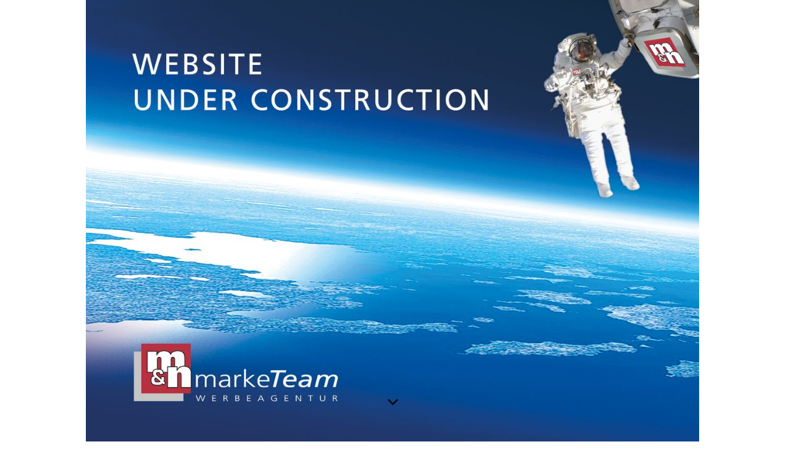

--- FILE ---
content_type: text/html; charset=utf-8
request_url: https://marketeam-agentur.com/
body_size: 32845
content:
<!DOCTYPE html><html><head><meta http-equiv="Content-Type" content="text/html; charset=UTF-8"><title>  - Home</title><meta name="keywords" content="Strobel, Söhne, Auto, Transport, Reparatur, Mieten"><link href="https://marketeam-agentur.com/Home" rel="canonical"><meta content="  - Home" property="og:title"><meta content="website" property="og:type"><meta content="https://marketeam-agentur.com/Home" property="og:url"><script>
              window.beng = window.beng || {};
              window.beng.env = {
                language: "en",
                country: "US",
                mode: "deploy",
                context: "page",
                pageId: "000000766058",
                skeletonId: "",
                scope: "HTO01FLQQCPE",
                isProtected: false,
                navigationText: "Home",
                instance: "1",
                common_prefix: "https://homepagedesigner.telekom.de",
                design_common: "https://homepagedesigner.telekom.de/beng/designs/",
                design_template: "oem/cm_dh_089",
                path_design: "https://homepagedesigner.telekom.de/beng/designs/data/oem/cm_dh_089/",
                path_res: "https://homepagedesigner.telekom.de/res/",
                path_bengres: "https://homepagedesigner.telekom.de/beng/res/",
                masterDomain: "",
                preferredDomain: "",
                preprocessHostingUri: function(uri) {
                  
                    return uri || "";
                  
                },
                hideEmptyAreas: true
              };
            </script><script xmlns="http://www.w3.org/1999/xhtml" src="https://homepagedesigner.telekom.de/cm4all-beng-proxy/beng-proxy.js">;</script><link xmlns="http://www.w3.org/1999/xhtml" rel="stylesheet" href="https://homepagedesigner.telekom.de/.cm4all/e/static/3rdparty/font-awesome/css/font-awesome.min.css"></link><link rel="stylesheet" type="text/css" href="//homepagedesigner.telekom.de/.cm4all/res/static/libcm4all-js-widget/3.89.7/css/widget-runtime.css"/>

<link rel="stylesheet" type="text/css" href="//homepagedesigner.telekom.de/.cm4all/res/static/beng-editor/5.3.130/css/deploy.css"/>

<link rel="stylesheet" type="text/css" href="//homepagedesigner.telekom.de/.cm4all/res/static/libcm4all-js-widget/3.89.7/css/slideshow-common.css"/>

<script src="//homepagedesigner.telekom.de/.cm4all/res/static/jquery-1.7/jquery.js">;</script><script src="//homepagedesigner.telekom.de/.cm4all/res/static/prototype-1.7.3/prototype.js">;</script><script src="//homepagedesigner.telekom.de/.cm4all/res/static/jslib/1.4.1/js/legacy.js">;</script><script src="//homepagedesigner.telekom.de/.cm4all/res/static/libcm4all-js-widget/3.89.7/js/widget-runtime.js">;</script>

<script src="//homepagedesigner.telekom.de/.cm4all/res/static/libcm4all-js-widget/3.89.7/js/slideshow-common.js">;</script>

<script src="//homepagedesigner.telekom.de/.cm4all/res/static/beng-editor/5.3.130/js/deploy.js">;</script>

<link href="https://homepagedesigner.telekom.de/.cm4all/designs/static/oem/cm_dh_089/1769040101.6487713/css/main.css" rel="stylesheet" type="text/css"><meta name="viewport" content="width=device-width, initial-scale=1, user-scalable=yes"><link href="https://homepagedesigner.telekom.de/.cm4all/designs/static/oem/cm_dh_089/1769040101.6487713/css/responsive.css" rel="stylesheet" type="text/css"><link href="https://homepagedesigner.telekom.de/.cm4all/designs/static/oem/cm_dh_089/1769040101.6487713/css/cm-templates-global-style.css" rel="stylesheet" type="text/css"><link href="/.cm4all/handler.php/vars.css?v=20201204154017" type="text/css" rel="stylesheet"><style type="text/css">.cm-logo {background-image: url("/.cm4all/uproc.php/0/.web18construction.jpg/picture-1200?_=1762e60a345");
        background-position: 50% 50%;
background-size: auto 100%;
background-repeat: no-repeat;
      }</style><script type="text/javascript">window.cmLogoWidgetId = "TKOMSI_cm4all_com_widgets_Logo_23248021";
            window.cmLogoGetCommonWidget = function (){
                return new cm4all.Common.Widget({
            base    : "/",
            session : "",
            frame   : "",
            path    : "TKOMSI_cm4all_com_widgets_Logo_23248021"
        })
            };
            window.logoConfiguration = {
                "cm-logo-x" : "50%",
        "cm-logo-y" : "50%",
        "cm-logo-v" : "2.0",
        "cm-logo-w" : "auto",
        "cm-logo-h" : "100%",
        "cm-logo-di" : "oem/cm_dh_089",
        "cm-logo-u" : "uro-service://",
        "cm-logo-k" : "%7B%22serviceId%22%3A%220%22%2C%22path%22%3A%22%2F%22%2C%22name%22%3A%22web18construction.jpg%22%2C%22type%22%3A%22image%2Fjpeg%22%2C%22size%22%3A1619485%2C%22start%22%3A%221762e60a345%22%2C%22width%22%3A1980%2C%22height%22%3A1459%7D",
        "cm-logo-bc" : "",
        "cm-logo-ln" : "",
        "cm-logo-ln$" : "",
        "cm-logo-hi" : false
        ,
        _logoBaseUrl : "uro-service:\/\/",
        _logoPath : "%7B%22serviceId%22%3A%220%22%2C%22path%22%3A%22%2F%22%2C%22name%22%3A%22web18construction.jpg%22%2C%22type%22%3A%22image%2Fjpeg%22%2C%22size%22%3A1619485%2C%22start%22%3A%221762e60a345%22%2C%22width%22%3A1980%2C%22height%22%3A1459%7D"
        };
          jQuery(document).ready(function() {
            var logoElement = jQuery(".cm-logo");
            logoElement.attr("role", "img");
            logoElement.attr("tabindex", "0");
            logoElement.attr("aria-label", "logo");
          });
        </script><link rel="icon" href="data:;base64,iVBORw0KGgo="/><style id="cm_table_styles"></style><style id="cm_background_queries"></style></head><body ondrop="return false;" class=" device-desktop cm-deploy cm-deploy-342"><div class="cm-background" data-cm-qa-bg="image"></div><div class="cm-background-video" data-cm-qa-bg="video"></div><div class="cm-background-effects" data-cm-qa-bg="effect"></div><div class="template_wrapper cm-templates-container"><header class="header_wrapper cm_can_be_empty"><div class="kv_wrapper cm_can_be_empty"><div class="cm-template-keyvisual__media cm-kv-0" id="keyvisual"></div></div><div class="cm_can_be_empty cm-logo" id="logo"></div><div class="title_wrapper cm-templates-title-container cm_can_be_empty"><div class="title cm_can_be_empty cm-templates-heading__title" id="title" style=""> </div><div class="subtitle cm_can_be_empty cm-templates-heading__subtitle" id="subtitle" style=""> </div></div><div class="scroll_down"><i class="fa fa-angle-down"> </i></div></header><div class="cm-template-content content_wrapper"><main class="cm-template-content__main design_content cm-templates-text" id="content_main" data-cm-hintable="yes"><h1 style="text-align: center;">Herzlich Willkommen</h1><p> Klicken Sie einfach in den Text, um diesen zu bearbeiten. Überschreiben Sie den Text nach Ihren Wünschen und wählen Sie dabei Ihre individuelle Schriftart und -farbe aus. Oder wählen Sie über "Inhalte einfügen" interessante Module aus, die Sie an die gewünschte Stelle positionieren können. </p><p><br></p><div class="clearFloating" style="clear:both;height: 0px; width: auto;"></div><div id="widgetcontainer_TKOMSI_cm4all_com_widgets_Separator_23248030" class="
				    cm_widget_block
					cm_widget cm4all_com_widgets_Separator cm_widget_block_center" style="width:100%; max-width:100%; "><div class="cm_widget_anchor"><a name="TKOMSI_cm4all_com_widgets_Separator_23248030" id="widgetanchor_TKOMSI_cm4all_com_widgets_Separator_23248030"><!--cm4all.com.widgets.Separator--></a></div><div style='position: relative; width: 100%;'><div style='border-top: 1px dotted; margin: 1.2em 0em 1.2em 0em;'></div></div></div><div class="cm_column_wrapper"><div style="width: 33.3333%;" class="cm_column"><div class="clearFloating" style="clear:both;height: 0px; width: auto;"></div><div id="widgetcontainer_TKOMSI_cm4all_com_widgets_UroPhoto_23248029" class="
				    cm_widget_block
					cm_widget cm4all_com_widgets_UroPhoto cm_widget_block_center" style="width:35.6%; max-width:100%; "><div class="cm_widget_anchor"><a name="TKOMSI_cm4all_com_widgets_UroPhoto_23248029" id="widgetanchor_TKOMSI_cm4all_com_widgets_UroPhoto_23248029"><!--cm4all.com.widgets.UroPhoto--></a></div><div xmlns="http://www.w3.org/1999/xhtml" data-uro-type="" style="width:100%;height:100%;" id="uroPhotoOuterTKOMSI_cm4all_com_widgets_UroPhoto_23248029">            <picture><source srcset="/.cm4all/uproc.php/0/icons/.verkauf_002.png/picture-1600?_=15d69c22730 1x, /.cm4all/uproc.php/0/icons/.verkauf_002.png/picture-2600?_=15d69c22730 2x" media="(min-width:800px)"><source srcset="/.cm4all/uproc.php/0/icons/.verkauf_002.png/picture-1200?_=15d69c22730 1x, /.cm4all/uproc.php/0/icons/.verkauf_002.png/picture-1600?_=15d69c22730 2x" media="(min-width:600px)"><source srcset="/.cm4all/uproc.php/0/icons/.verkauf_002.png/picture-800?_=15d69c22730 1x, /.cm4all/uproc.php/0/icons/.verkauf_002.png/picture-1200?_=15d69c22730 2x" media="(min-width:400px)"><source srcset="/.cm4all/uproc.php/0/icons/.verkauf_002.png/picture-400?_=15d69c22730 1x, /.cm4all/uproc.php/0/icons/.verkauf_002.png/picture-800?_=15d69c22730 2x" media="(min-width:200px)"><source srcset="/.cm4all/uproc.php/0/icons/.verkauf_002.png/picture-200?_=15d69c22730 1x, /.cm4all/uproc.php/0/icons/.verkauf_002.png/picture-400?_=15d69c22730 2x" media="(min-width:100px)"><img src="/.cm4all/uproc.php/0/icons/.verkauf_002.png/picture-200?_=15d69c22730" data-uro-original="/.cm4all/uproc.php/0/icons/verkauf_002.png?_=15d69c22730" onerror="uroGlobal().util.error(this, '', 'uro-widget')" alt="" style="width:100%;" title="" loading="lazy"></picture>
<script type="text/javascript">
                (function() {
                    var wiid = 'TKOMSI_cm4all_com_widgets_UroPhoto_23248029';
                    
                    var src = jQuery("#uroPhotoOuter" + wiid + " img").attr("data-uro-original");
                    jQuery("<img/>").attr("src", src).load(function() {
                        /* see 10568/10534 */
                        jQuery("[id$='"+wiid+"']").css({"max-width":this.width});
                    });
                    
                }());
            </script><span></span></div></div><p>Klicken Sie einfach in den Text, um diesen zu bearbeiten. Überschreiben Sie den Text nach Ihren Wünschen und wählen Sie dabei Ihre individuelle Schriftart und -farbe aus.</p></div><div style="width: 12.5px;" class="cm_column_gap cm_column_gap_left cm_resizable"></div><div style="width: 12.5px;" class="cm_column_gap cm_column_gap_right cm_resizable"></div><div style="width: 33.3333%;" class="cm_column"><div class="clearFloating" style="clear:both;height: 0px; width: auto;"></div><div id="widgetcontainer_TKOMSI_cm4all_com_widgets_UroPhoto_23248028" class="
				    cm_widget_block
					cm_widget cm4all_com_widgets_UroPhoto cm_widget_block_center" style="width:35.7%; max-width:100%; "><div class="cm_widget_anchor"><a name="TKOMSI_cm4all_com_widgets_UroPhoto_23248028" id="widgetanchor_TKOMSI_cm4all_com_widgets_UroPhoto_23248028"><!--cm4all.com.widgets.UroPhoto--></a></div><div xmlns="http://www.w3.org/1999/xhtml" data-uro-type="" style="width:100%;height:100%;" id="uroPhotoOuterTKOMSI_cm4all_com_widgets_UroPhoto_23248028">            <picture><source srcset="/.cm4all/uproc.php/0/icons/.mieten_002.png/picture-1600?_=15d69c46568 1x, /.cm4all/uproc.php/0/icons/.mieten_002.png/picture-2600?_=15d69c46568 2x" media="(min-width:800px)"><source srcset="/.cm4all/uproc.php/0/icons/.mieten_002.png/picture-1200?_=15d69c46568 1x, /.cm4all/uproc.php/0/icons/.mieten_002.png/picture-1600?_=15d69c46568 2x" media="(min-width:600px)"><source srcset="/.cm4all/uproc.php/0/icons/.mieten_002.png/picture-800?_=15d69c46568 1x, /.cm4all/uproc.php/0/icons/.mieten_002.png/picture-1200?_=15d69c46568 2x" media="(min-width:400px)"><source srcset="/.cm4all/uproc.php/0/icons/.mieten_002.png/picture-400?_=15d69c46568 1x, /.cm4all/uproc.php/0/icons/.mieten_002.png/picture-800?_=15d69c46568 2x" media="(min-width:200px)"><source srcset="/.cm4all/uproc.php/0/icons/.mieten_002.png/picture-200?_=15d69c46568 1x, /.cm4all/uproc.php/0/icons/.mieten_002.png/picture-400?_=15d69c46568 2x" media="(min-width:100px)"><img src="/.cm4all/uproc.php/0/icons/.mieten_002.png/picture-200?_=15d69c46568" data-uro-original="/.cm4all/uproc.php/0/icons/mieten_002.png?_=15d69c46568" onerror="uroGlobal().util.error(this, '', 'uro-widget')" alt="" style="width:100%;" title="" loading="lazy"></picture>
<script type="text/javascript">
                (function() {
                    var wiid = 'TKOMSI_cm4all_com_widgets_UroPhoto_23248028';
                    
                    var src = jQuery("#uroPhotoOuter" + wiid + " img").attr("data-uro-original");
                    jQuery("<img/>").attr("src", src).load(function() {
                        /* see 10568/10534 */
                        jQuery("[id$='"+wiid+"']").css({"max-width":this.width});
                    });
                    
                }());
            </script><span></span></div></div><p>Klicken Sie einfach in den Text, um diesen zu bearbeiten. Überschreiben Sie den Text nach Ihren Wünschen und wählen Sie dabei Ihre individuelle Schriftart und -farbe aus. </p></div><div style="width: 12.5px;" class="cm_column_gap cm_column_gap_left cm_resizable"></div><div style="width: 12.5px;" class="cm_column_gap cm_column_gap_right cm_resizable"></div><div style="width: 33.3333%;" class="cm_column"><div class="clearFloating" style="clear:both;height: 0px; width: auto;"></div><div id="widgetcontainer_TKOMSI_cm4all_com_widgets_UroPhoto_23248027" class="
				    cm_widget_block
					cm_widget cm4all_com_widgets_UroPhoto cm_widget_block_center" style="width:35.7%; max-width:100%; "><div class="cm_widget_anchor"><a name="TKOMSI_cm4all_com_widgets_UroPhoto_23248027" id="widgetanchor_TKOMSI_cm4all_com_widgets_UroPhoto_23248027"><!--cm4all.com.widgets.UroPhoto--></a></div><div xmlns="http://www.w3.org/1999/xhtml" data-uro-type="" style="width:100%;height:100%;" id="uroPhotoOuterTKOMSI_cm4all_com_widgets_UroPhoto_23248027">            <picture><source srcset="/.cm4all/uproc.php/0/icons/.reparatur_002.png/picture-1600?_=15d69c3f038 1x, /.cm4all/uproc.php/0/icons/.reparatur_002.png/picture-2600?_=15d69c3f038 2x" media="(min-width:800px)"><source srcset="/.cm4all/uproc.php/0/icons/.reparatur_002.png/picture-1200?_=15d69c3f038 1x, /.cm4all/uproc.php/0/icons/.reparatur_002.png/picture-1600?_=15d69c3f038 2x" media="(min-width:600px)"><source srcset="/.cm4all/uproc.php/0/icons/.reparatur_002.png/picture-800?_=15d69c3f038 1x, /.cm4all/uproc.php/0/icons/.reparatur_002.png/picture-1200?_=15d69c3f038 2x" media="(min-width:400px)"><source srcset="/.cm4all/uproc.php/0/icons/.reparatur_002.png/picture-400?_=15d69c3f038 1x, /.cm4all/uproc.php/0/icons/.reparatur_002.png/picture-800?_=15d69c3f038 2x" media="(min-width:200px)"><source srcset="/.cm4all/uproc.php/0/icons/.reparatur_002.png/picture-200?_=15d69c3f038 1x, /.cm4all/uproc.php/0/icons/.reparatur_002.png/picture-400?_=15d69c3f038 2x" media="(min-width:100px)"><img src="/.cm4all/uproc.php/0/icons/.reparatur_002.png/picture-200?_=15d69c3f038" data-uro-original="/.cm4all/uproc.php/0/icons/reparatur_002.png?_=15d69c3f038" onerror="uroGlobal().util.error(this, '', 'uro-widget')" alt="" style="width:100%;" title="" loading="lazy"></picture>
<script type="text/javascript">
                (function() {
                    var wiid = 'TKOMSI_cm4all_com_widgets_UroPhoto_23248027';
                    
                    var src = jQuery("#uroPhotoOuter" + wiid + " img").attr("data-uro-original");
                    jQuery("<img/>").attr("src", src).load(function() {
                        /* see 10568/10534 */
                        jQuery("[id$='"+wiid+"']").css({"max-width":this.width});
                    });
                    
                }());
            </script><span></span></div></div><p>Klicken Sie einfach in den Text, um diesen zu bearbeiten. Überschreiben Sie den Text nach Ihren Wünschen und wählen Sie dabei Ihre individuelle Schriftart und -farbe aus. </p></div></div><div class="clearFloating" style="clear:both;height: 0px; width: auto;"></div><div id="widgetcontainer_TKOMSI_cm4all_com_widgets_Separator_23248026" class="
				    cm_widget_block
					cm_widget cm4all_com_widgets_Separator cm_widget_block_center" style="width:100%; max-width:100%; "><div class="cm_widget_anchor"><a name="TKOMSI_cm4all_com_widgets_Separator_23248026" id="widgetanchor_TKOMSI_cm4all_com_widgets_Separator_23248026"><!--cm4all.com.widgets.Separator--></a></div><div style='position: relative; width: 100%;'><div style='border-top: 1px dotted; margin: 1.2em 0em 1.2em 0em;'></div></div></div><p><br></p><h2 style="text-align: center;">Überschrift eintragen</h2><p>Klicken Sie einfach in den Text, um diesen zu bearbeiten. Überschreiben Sie den Text nach Ihren Wünschen und wählen Sie dabei Ihre individuelle Schriftart und -farbe aus.</p><p><br></p><div class="clearFloating" style="clear:both;height: 0px; width: auto;"></div><div id="widgetcontainer_TKOMSI_cm4all_com_widgets_UroPhoto_23248025" class="
				    cm_widget_block
					cm_widget cm4all_com_widgets_UroPhoto cm_widget_block_center" style="width:99.9%; max-width:100%; "><div class="cm_widget_anchor"><a name="TKOMSI_cm4all_com_widgets_UroPhoto_23248025" id="widgetanchor_TKOMSI_cm4all_com_widgets_UroPhoto_23248025"><!--cm4all.com.widgets.UroPhoto--></a></div><div xmlns="http://www.w3.org/1999/xhtml" data-uro-type="image" style="width:100%;height:100%;" id="uroPhotoOuterTKOMSI_cm4all_com_widgets_UroPhoto_23248025">            <picture><source srcset="/.cm4all/uproc.php/0/bilder/.kfzf_90498595_cm-a.jpg/picture-1600?_=15d73cc0484 1x, /.cm4all/uproc.php/0/bilder/.kfzf_90498595_cm-a.jpg/picture-2600?_=15d73cc0484 2x" media="(min-width:800px)"><source srcset="/.cm4all/uproc.php/0/bilder/.kfzf_90498595_cm-a.jpg/picture-1200?_=15d73cc0484 1x, /.cm4all/uproc.php/0/bilder/.kfzf_90498595_cm-a.jpg/picture-1600?_=15d73cc0484 2x" media="(min-width:600px)"><source srcset="/.cm4all/uproc.php/0/bilder/.kfzf_90498595_cm-a.jpg/picture-800?_=15d73cc0484 1x, /.cm4all/uproc.php/0/bilder/.kfzf_90498595_cm-a.jpg/picture-1200?_=15d73cc0484 2x" media="(min-width:400px)"><source srcset="/.cm4all/uproc.php/0/bilder/.kfzf_90498595_cm-a.jpg/picture-400?_=15d73cc0484 1x, /.cm4all/uproc.php/0/bilder/.kfzf_90498595_cm-a.jpg/picture-800?_=15d73cc0484 2x" media="(min-width:200px)"><source srcset="/.cm4all/uproc.php/0/bilder/.kfzf_90498595_cm-a.jpg/picture-200?_=15d73cc0484 1x, /.cm4all/uproc.php/0/bilder/.kfzf_90498595_cm-a.jpg/picture-400?_=15d73cc0484 2x" media="(min-width:100px)"><img src="/.cm4all/uproc.php/0/bilder/.kfzf_90498595_cm-a.jpg/picture-200?_=15d73cc0484" data-uro-original="/.cm4all/uproc.php/0/bilder/kfzf_90498595_cm-a.jpg?_=15d73cc0484" onerror="uroGlobal().util.error(this, '', 'uro-widget')" data-uro-width="5760" data-uro-height="1776" alt="" style="width:100%;" title="" loading="lazy"></picture>
<span></span></div></div><p><br></p><div id="cm_bottom_clearer" style="clear: both;" contenteditable="false"></div></main></div><div class="footer_wrapper cm-templates-sidebar-container cm_can_be_empty"><div class="sidebar_wrapper cm-templates-sidebar-one"><aside class="sidebar fullsidebar cm_can_be_empty" id="widgetbar_page_4" data-cm-hintable="yes"><p> </p></aside><aside class="sidebar cm-templates-sidebar--position-bottom cm_can_be_empty" id="widgetbar_page_1" data-cm-hintable="yes"><p> </p></aside><aside class="sidebar cm-templates-sidebar--position-bottom cm_can_be_empty" id="widgetbar_page_2" data-cm-hintable="yes"><p> </p></aside><aside class="sidebar cm-templates-sidebar--position-bottom cm_can_be_empty" id="widgetbar_page_3" data-cm-hintable="yes"><p> </p></aside></div><div class="sidebar_wrapper cm-templates-sidebar-two"><aside class="sidebar fullsidebar cm_can_be_empty" id="widgetbar_site_4" data-cm-hintable="yes"><div class="cm_column_wrapper"><div style="width: 33.3333%;" class="cm_column"><p style="text-align: center;"><span style="background-color: rgba(255, 255, 255, 0.05);"><strong>Kontaktformular</strong></span></p><div id="widgetcontainer_TKOMSI_cm4all_com_widgets_UroPhoto_23248051" class="
				    cm_widget_block
					cm_widget cm4all_com_widgets_UroPhoto cm_widget_block_center" style="width:23.8%; max-width:100%; "><div class="cm_widget_anchor"><a name="TKOMSI_cm4all_com_widgets_UroPhoto_23248051" id="widgetanchor_TKOMSI_cm4all_com_widgets_UroPhoto_23248051"><!--cm4all.com.widgets.UroPhoto--></a></div><div xmlns="http://www.w3.org/1999/xhtml" data-uro-type="" style="width:100%;height:100%;" id="uroPhotoOuterTKOMSI_cm4all_com_widgets_UroPhoto_23248051">            <picture><source srcset="/.cm4all/uproc.php/0/icons/.kontakt.png/picture-1600?_=15d744f7658 1x, /.cm4all/uproc.php/0/icons/.kontakt.png/picture-2600?_=15d744f7658 2x" media="(min-width:800px)"><source srcset="/.cm4all/uproc.php/0/icons/.kontakt.png/picture-1200?_=15d744f7658 1x, /.cm4all/uproc.php/0/icons/.kontakt.png/picture-1600?_=15d744f7658 2x" media="(min-width:600px)"><source srcset="/.cm4all/uproc.php/0/icons/.kontakt.png/picture-800?_=15d744f7658 1x, /.cm4all/uproc.php/0/icons/.kontakt.png/picture-1200?_=15d744f7658 2x" media="(min-width:400px)"><source srcset="/.cm4all/uproc.php/0/icons/.kontakt.png/picture-400?_=15d744f7658 1x, /.cm4all/uproc.php/0/icons/.kontakt.png/picture-800?_=15d744f7658 2x" media="(min-width:200px)"><source srcset="/.cm4all/uproc.php/0/icons/.kontakt.png/picture-200?_=15d744f7658 1x, /.cm4all/uproc.php/0/icons/.kontakt.png/picture-400?_=15d744f7658 2x" media="(min-width:100px)"><img src="/.cm4all/uproc.php/0/icons/.kontakt.png/picture-200?_=15d744f7658" data-uro-original="/.cm4all/uproc.php/0/icons/kontakt.png?_=15d744f7658" onerror="uroGlobal().util.error(this, '', 'uro-widget')" alt="" style="width:100%;" title="" loading="lazy"></picture>
<script type="text/javascript">
                (function() {
                    var wiid = 'TKOMSI_cm4all_com_widgets_UroPhoto_23248051';
                    
                    var src = jQuery("#uroPhotoOuter" + wiid + " img").attr("data-uro-original");
                    jQuery("<img/>").attr("src", src).load(function() {
                        /* see 10568/10534 */
                        jQuery("[id$='"+wiid+"']").css({"max-width":this.width});
                    });
                    
                }());
            </script><span></span></div></div></div><div style="width: 7.5px;" class="cm_column_gap cm_column_gap_left"></div><div style="width: 7.5px;" class="cm_column_gap cm_column_gap_right"></div><div style="width: 33.3333%;" class="cm_column"><p style="text-align: center;"><strong>&lt;Firmenname&gt;</strong></p><p style="text-align: center;">&lt;firma@mail.de&gt;<br>&lt;Phone: +49(0)98765/00000&gt;</p></div><div style="width: 7.5px;" class="cm_column_gap cm_column_gap_left"></div><div style="width: 7.5px;" class="cm_column_gap cm_column_gap_right"></div><div style="width: 33.3333%;" class="cm_column"><p style="text-align: center;"><strong>So finden Sie uns</strong></p><div id="widgetcontainer_TKOMSI_cm4all_com_widgets_UroPhoto_23248050" class="
				    cm_widget_block
					cm_widget cm4all_com_widgets_UroPhoto cm_widget_block_center" style="width:23.8%; max-width:100%; "><div class="cm_widget_anchor"><a name="TKOMSI_cm4all_com_widgets_UroPhoto_23248050" id="widgetanchor_TKOMSI_cm4all_com_widgets_UroPhoto_23248050"><!--cm4all.com.widgets.UroPhoto--></a></div><div xmlns="http://www.w3.org/1999/xhtml" data-uro-type="" style="width:100%;height:100%;" id="uroPhotoOuterTKOMSI_cm4all_com_widgets_UroPhoto_23248050">            <picture><source srcset="/.cm4all/uproc.php/0/icons/.anfahrt.png/picture-1600?_=15d744f7a40 1x, /.cm4all/uproc.php/0/icons/.anfahrt.png/picture-2600?_=15d744f7a40 2x" media="(min-width:800px)"><source srcset="/.cm4all/uproc.php/0/icons/.anfahrt.png/picture-1200?_=15d744f7a40 1x, /.cm4all/uproc.php/0/icons/.anfahrt.png/picture-1600?_=15d744f7a40 2x" media="(min-width:600px)"><source srcset="/.cm4all/uproc.php/0/icons/.anfahrt.png/picture-800?_=15d744f7a40 1x, /.cm4all/uproc.php/0/icons/.anfahrt.png/picture-1200?_=15d744f7a40 2x" media="(min-width:400px)"><source srcset="/.cm4all/uproc.php/0/icons/.anfahrt.png/picture-400?_=15d744f7a40 1x, /.cm4all/uproc.php/0/icons/.anfahrt.png/picture-800?_=15d744f7a40 2x" media="(min-width:200px)"><source srcset="/.cm4all/uproc.php/0/icons/.anfahrt.png/picture-200?_=15d744f7a40 1x, /.cm4all/uproc.php/0/icons/.anfahrt.png/picture-400?_=15d744f7a40 2x" media="(min-width:100px)"><img src="/.cm4all/uproc.php/0/icons/.anfahrt.png/picture-200?_=15d744f7a40" data-uro-original="/.cm4all/uproc.php/0/icons/anfahrt.png?_=15d744f7a40" onerror="uroGlobal().util.error(this, '', 'uro-widget')" alt="" style="width:100%;" title="" loading="lazy"></picture>
<script type="text/javascript">
                (function() {
                    var wiid = 'TKOMSI_cm4all_com_widgets_UroPhoto_23248050';
                    
                    var src = jQuery("#uroPhotoOuter" + wiid + " img").attr("data-uro-original");
                    jQuery("<img/>").attr("src", src).load(function() {
                        /* see 10568/10534 */
                        jQuery("[id$='"+wiid+"']").css({"max-width":this.width});
                    });
                    
                }());
            </script><span></span></div></div></div></div></aside><aside class="sidebar cm-templates-sidebar--position-bottom cm_can_be_empty" id="widgetbar_site_1" data-cm-hintable="yes"><p style="text-align: center;"><br></p></aside><aside class="sidebar cm-templates-sidebar--position-bottom cm_can_be_empty" id="widgetbar_site_2" data-cm-hintable="yes"><p style="text-align: center;"><br></p></aside><aside class="sidebar cm-templates-sidebar--position-bottom cm_can_be_empty" id="widgetbar_site_3" data-cm-hintable="yes"><p style="text-align: center;"><br></p></aside></div></div><footer class="cm-templates-footer cm_can_be_empty" id="footer" data-cm-hintable="yes"><span style="font-size: 12px;"><a href="/Home" class="cm_anchor">Startseite</a>  |  <a href="/Impressum" class="cm_anchor">Impressum</a>  |  <a href="/Kontakt" class="cm_anchor">Kontakt</a>  |  <a href="/Impressum" class="cm_anchor">Datenschutzerklärung</a>  |  Letzte Änderung: 04.12.2020  © 2020</span></footer></div><div class="content_overlay"> </div><nav class="navigation_wrapper cm_with_forcesub" id="cm_navigation"><ul id="cm_mainnavigation"><li id="cm_navigation_pid_766058" class="cm_current"><a title="Home" href="/Home" class="cm_anchor">Home</a></li><li id="cm_navigation_pid_766057"><a title="Über uns" href="/Ueber-uns" class="cm_anchor">Über uns</a></li><li id="cm_navigation_pid_766056" class="cm_has_subnavigation"><a title="Leistungen" href="/Leistungen" class="cm_anchor">Leistungen</a><ul class="cm_subnavigation" id="cm_subnavigation_pid_766056"><li id="cm_navigation_pid_766055"><a title="Verkauf" href="/Leistungen/Verkauf" class="cm_anchor">Verkauf</a></li><li id="cm_navigation_pid_766054"><a title="Mieten" href="/Leistungen/Mieten" class="cm_anchor">Mieten</a></li><li id="cm_navigation_pid_766053"><a title="Reparatur" href="/Leistungen/Reparatur" class="cm_anchor">Reparatur</a></li></ul></li><li id="cm_navigation_pid_766052"><a title="Aktuelles" href="/Aktuelles" class="cm_anchor">Aktuelles</a></li><li id="cm_navigation_pid_766051" class="cm_has_subnavigation"><a title="Kontakt" href="/Kontakt" class="cm_anchor">Kontakt</a><ul class="cm_subnavigation" id="cm_subnavigation_pid_766051"><li id="cm_navigation_pid_766050"><a title="Anfahrt" href="/Kontakt/Anfahrt" class="cm_anchor">Anfahrt</a></li></ul></li><li id="cm_navigation_pid_766049"><a title="Impressum" href="/Impressum" class="cm_anchor">Impressum</a></li></ul></nav><div class="toggle_navigation"><div class="burger_wrapper"><div class="burgerline1"> </div><div class="burgerline2"> </div><div class="burgerline3"> </div></div><div class="nav_name"> </div></div><script type="text/javascript" src="https://homepagedesigner.telekom.de/.cm4all/designs/static/oem/cm_dh_089/1769040101.6487713/js/effects.js"></script><script type="text/javascript" src="https://homepagedesigner.telekom.de/.cm4all/designs/static/oem/cm_dh_089/1769040101.6487713/js/tinycolor.js"></script><script type="text/javascript" src="https://homepagedesigner.telekom.de/.cm4all/designs/static/oem/cm_dh_089/1769040101.6487713/js/cm-templates-global-script.js"></script><script type="text/javascript" src="https://homepagedesigner.telekom.de/.cm4all/designs/static/oem/cm_dh_089/1769040101.6487713/js/cm_template-focus-point.js"></script><script type="text/javascript" src="https://homepagedesigner.telekom.de/.cm4all/designs/static/oem/cm_dh_089/1769040101.6487713/js/cm-templates-global-script.js"></script><div class="cm_widget_anchor"><a name="TKOMSI_cm4all_com_widgets_CookiePolicy_23248022" id="widgetanchor_TKOMSI_cm4all_com_widgets_CookiePolicy_23248022"><!--cm4all.com.widgets.CookiePolicy--></a></div><script data-tracking="true" data-cookie-settings-enabled="false" src="https://homepagedesigner.telekom.de/.cm4all/widgetres.php/cm4all.com.widgets.CookiePolicy/show.js?v=3.3.29" defer="defer" id="cookieSettingsScript"></script><noscript ><div style="position:absolute;bottom:0;" id="statdiv"><img alt="" height="1" width="1" src="https://homepagedesigner.telekom.de/.cm4all/_pixel.img?site=1664292-7tkgZVYZ&amp;page=pid_766058&amp;path=%2FHome&amp;nt=Home"/></div></noscript><script  type="text/javascript">//<![CDATA[
            document.body.insertAdjacentHTML('beforeend', '<div style="position:absolute;bottom:0;" id="statdiv"><img alt="" height="1" width="1" src="https://homepagedesigner.telekom.de/.cm4all/_pixel.img?site=1664292-7tkgZVYZ&amp;page=pid_766058&amp;path=%2FHome&amp;nt=Home&amp;domain='+escape(document.location.hostname)+'&amp;ref='+escape(document.referrer)+'"/></div>');
        //]]></script><script type="application/x-cm4all-cookie-consent" data-code=""></script><div style="display: none;" id="keyvisualWidgetVideosContainer"></div><style type="text/css"></style><style type="text/css">
			#keyvisual {
				overflow: hidden;
			}
			.kv-video-wrapper {
				width: 100%;
				height: 100%;
				position: relative;
			}
			</style><script type="text/javascript">
				jQuery(document).ready(function() {
					function moveTempVideos(slideshow, isEditorMode) {
						var videosContainer = document.getElementById('keyvisualWidgetVideosContainer');
						if (videosContainer) {
							while (videosContainer.firstChild) {
								var div = videosContainer.firstChild;
								var divPosition = div.className.substring('cm-kv-0-tempvideo-'.length);
								if (isEditorMode && parseInt(divPosition) > 1) {
									break;
								}
								videosContainer.removeChild(div);
								if (div.nodeType == Node.ELEMENT_NODE) {
									var pos = '';
									if (slideshow) {
										pos = '-' + divPosition;
									}
									var kv = document.querySelector('.cm-kv-0' + pos);
									if (kv) {
										if (!slideshow) {
											var wrapperDiv = document.createElement("div"); 
											wrapperDiv.setAttribute("class", "kv-video-wrapper");
											kv.insertBefore(wrapperDiv, kv.firstChild);
											kv = wrapperDiv;
										}
										while (div.firstChild) {
											kv.appendChild(div.firstChild);
										}
										if (!slideshow) {
											break;
										}
									}
								}
							}
						}
					}

					function kvClickAction(mode, href) {
						if (mode == 'internal') {
							if (!window.top.syntony || !/_home$/.test(window.top.syntony.bifmState)) {
								window.location.href = href;
							}
						} else if (mode == 'external') {
							var a = document.createElement('a');
							a.href = href;
							a.target = '_blank';
							a.rel = 'noreferrer noopener';
							a.click();
						}
					}

					var keyvisualElement = jQuery("[cm_type=keyvisual]");
					if(keyvisualElement.length == 0){
						keyvisualElement = jQuery("#keyvisual");
					}
					if(keyvisualElement.length == 0){
						keyvisualElement = jQuery("[class~=cm-kv-0]");
					}
				
					moveTempVideos(false, false);
					var video = document.querySelector('#keyvisual video');
					if (video) {
						video.play();
					}
				
				var containers = document.querySelectorAll("[cm_type=keyvisual], [id=keyvisual], .cm-keyvisual");
				for (var i = 0; i < containers.length; i++) {
					var container = containers[i];
					if (container && window.beng && beng.env && beng.env.hideEmptyAreas) {
						if (beng.env.mode != "edit") {
						container.addClassName("cm_empty");
						} else {
						container.addClassName("cm_empty_editor");
						}
					}
				}
				
			});
		</script></body></html>


--- FILE ---
content_type: text/css
request_url: https://homepagedesigner.telekom.de/.cm4all/designs/static/oem/cm_dh_089/1769040101.6487713/css/responsive.css
body_size: 1283
content:
@media only screen and (min-width:1251px){.open_navigation .burger_wrapper{margin:15px 0 0 15px}
.burger_wrapper{margin:45px 0 0 45px}
.navigation_wrapper>ul>li{display:-ms-flexbox;display:-webkit-flex;display:flex;-webkit-flex-direction:column;-ms-flex-direction:column;flex-direction:column;-webkit-flex-wrap:nowrap;-ms-flex-wrap:nowrap;flex-wrap:nowrap;-webkit-justify-content:center;-ms-flex-pack:center;justify-content:center;-webkit-align-content:center;-ms-flex-line-pack:center;align-content:center;-webkit-align-items:center;-ms-flex-align:center;align-items:center}
#keyvisual.cm-template-keyvisual__media{background-attachment:fixed}
}
@media only screen and (min-width:950px) and (max-width:1250px){#keyvisual,#keyvisual .cm-slides-addon{background-attachment:initial !important}
.open_navigation .burger_wrapper{margin:15px 0 0 15px}
.toggle_navigation{top:20px;left:20px}
.burger_wrapper{margin:10px 10px 12px 10px}
#logo{width:860px;height:645px;margin:0 auto 0 -430px;background-position:center}
.cm-template-logo__center{background-position:center 30%}
.title_wrapper{margin:0 5%;width:90%;bottom:15%}
.scroll_down{bottom:35px}
.design_content{width:90%;padding:50px 0}
.sidebar_wrapper{width:90%}
#footer{padding:30px 5%;width:90%}
.cm-templates-mobile.header_wrapper{height:20vh}
.cm-templates-mobile .scroll_down{display:none}
.cm-templates-mobile .title_wrapper{top:30%}
.open_navigation .navigation_wrapper{overflow:auto}
.navigation_wrapper>ul>li{height:auto !important;padding:3em 0}
.navigation_wrapper>ul>li:hover>a:after,.navigation_wrapper>ul>li:hover>a:before{display:none}
.navigation_wrapper>ul>li.cm_has_subnavigation:hover>a:after,.navigation_wrapper>ul>li.cm_has_subnavigation:hover>a:before{width:100%}
.navigation_wrapper>ul>li>ul{display:none}
.navigation_wrapper>ul>li.cm_has_subnavigation:hover>ul{display:block}
.navigation_wrapper>ul>li>ul>li{display:block;margin:.6em 0}
.navigation_wrapper>ul>li>ul>li:after{display:none}
.cm-templates-heading__title{font-size:5vw !important}
.cm-templates-heading__title span{font-size:5vw !important}
.cm-templates-heading__subtitle{font-size:2.5vw !important}
.cm-templates-heading__subtitle span{font-size:2.5vw !important}
}
@media only screen and (min-width:651px) and (max-width:949px){.cm-templates-heading__title{font-size:6vw !important}
.cm-templates-heading__title span{font-size:6vw !important}
.cm-templates-heading__subtitle{font-size:3.5vw !important}
.cm-templates-heading__subtitle span{font-size:3.5vw !important}
#keyvisual,#keyvisual .cm-slides-addon{background-attachment:initial !important}
.open_navigation .burger_wrapper{margin:15px 0 0 15px}
.toggle_navigation{top:20px;left:20px}
.burger_wrapper{margin:10px 10px 12px 10px}
.header_wrapper{height:85vh}
.kv_wrapper{height:85vh}
.main_wrapper{margin:0}
#logo{margin:0 auto !important;width:614px;height:460px;left:0 !important;background-position:center;position:relative}
.cm-template-logo__center{background-position:center 30%}
.title_wrapper{margin:0 5%;width:90%;padding:50px 10px;bottom:10%}
.design_content{width:90%;padding:50px 0}
.sidebar_wrapper{width:90%}
#footer{padding:30px 5%;width:90%}
.cm-templates-mobile.header_wrapper{height:12vh}
.cm-templates-mobile .scroll_down{display:none}
.cm-templates-mobile .title_wrapper{top:10%}
.open_navigation .navigation_wrapper{overflow:auto}
.navigation_wrapper>ul>li{height:auto !important;padding:3em 0}
.navigation_wrapper>ul>li:hover>a:after,.navigation_wrapper>ul>li:hover>a:before{display:none}
.navigation_wrapper>ul>li.cm_has_subnavigation:hover>a:after,.navigation_wrapper>ul>li.cm_has_subnavigation:hover>a:before{width:100%}
.navigation_wrapper>ul>li>ul{display:none}
.navigation_wrapper>ul>li.cm_has_subnavigation:hover>ul{display:block}
.navigation_wrapper>ul>li>ul>li{display:block;margin:.6em 0}
.navigation_wrapper>ul>li>ul>li:after{display:none}
}
@media screen and (max-width:650px) and (orientation:portrait){.template_wrapper .header_wrapper.header_wrapper--small{height:25%}
}
@media screen and (max-width:650px) and (orientation:landscape){.template_wrapper .header_wrapper.header_wrapper--small{height:50%}
}
@media screen and (max-height:480px),screen and (max-width:650px){.cm-templates-heading__title{font-size:5vw !important}
.cm-templates-heading__title span{font-size:5vw !important}
.cm-templates-heading__subtitle{font-size:4vw !important}
.cm-templates-heading__subtitle span{font-size:4vw !important}
#keyvisual,#keyvisual .cm-slides-addon{background-attachment:initial !important}
.main_wrapper{margin:0}
.header_wrapper{position:relative;height:100%}
.cm-templates-mobile .title_wrapper{margin:0 5% 0;padding-top:30px;top:0}
.kv_wrapper{height:100%}
#logo{margin:0 auto;width:238px;left:0;height:178px;position:relative;background-position:center;background-size:contain !important;top:10px}
.cm_hide_logo #logo{height:180px;width:0}
.cm-template-logo__center{background-position:center;background-size:contain}
.title_wrapper{position:relative;text-align:center;top:0;padding:0;width:90%;margin:10px 5% 0}
.title,.subtitle{padding:0;margin:0 0 10px 0}
.subtitle{padding:10px 20px}
.scroll_down{display:none}
.content_wrapper{margin:0}
.design_content{width:90%;padding:50px 0}
.footer_wrapper{padding:0 0 1px}
.sidebar_wrapper{width:90%}
.cm-templates-sidebar--position-bottom,body.cm-edit .cm-templates-sidebar--position-bottom{display:block;width:100%}
#footer{padding:30px 5%;width:90%}
.open_navigation .navigation_wrapper{overflow:auto}
.navigation_wrapper>ul>li{height:auto !important;padding:2em 0}
.navigation_wrapper>ul>li:hover>a:after,.navigation_wrapper>ul>li:hover>a:before{display:none !important}
.navigation_wrapper>ul>li>ul{display:none}
.navigation_wrapper>ul>li.cm_has_subnavigation:hover>ul{display:block}
.navigation_wrapper>ul>li>ul>li{display:block;margin:.6em 0}
.navigation_wrapper>ul>li>ul>li:after{display:none}
.toggle_navigation{width:55px;top:3px;left:3px}
.fixed.open_navigation .toggle_navigation{background-color:transparent !important;width:55px}
.burger_wrapper{height:25px;width:35px;margin:10px 0 13px 10px;vertical-align:middle}
.burger_wrapper div{height:3px}
.fixed .nav_name{display:inline-block}
.fixed.open_navigation .nav_name{display:none}
.cm-templates-mobile-two.header_wrapper{height:80vh}
.cm-templates-mobile-two .title_wrapper{margin:0 5% 0;top:50%}
.cm-templates-mobile-two .title_wrapper{top:15%}
}
@media only screen and (max-width:479px){#keyvisual,#keyvisual .cm-slides-addon{background-attachment:initial !important}
.title_wrapper{margin:15px 5% 0;padding-bottom:10px;width:90%}
.cm-templates-mobile .title_wrapper{margin:0 5% 0;padding-top:40px;top:0}
.title_wrapper{top:0}
.cm-templates-mobile-two.header_wrapper{height:50vh}
.cm-templates-mobile-two .title_wrapper{margin:0 5% 0}
.cm-templates-heading__title{font-size:12vw !important}
.cm-templates-heading__title span{font-size:12vw !important}
.cm-templates-heading__subtitle{font-size:7vw !important}
.cm-templates-heading__subtitle span{font-size:7vw !important}
.cm-templates-mobile-two .title_wrapper{top:15%}
}